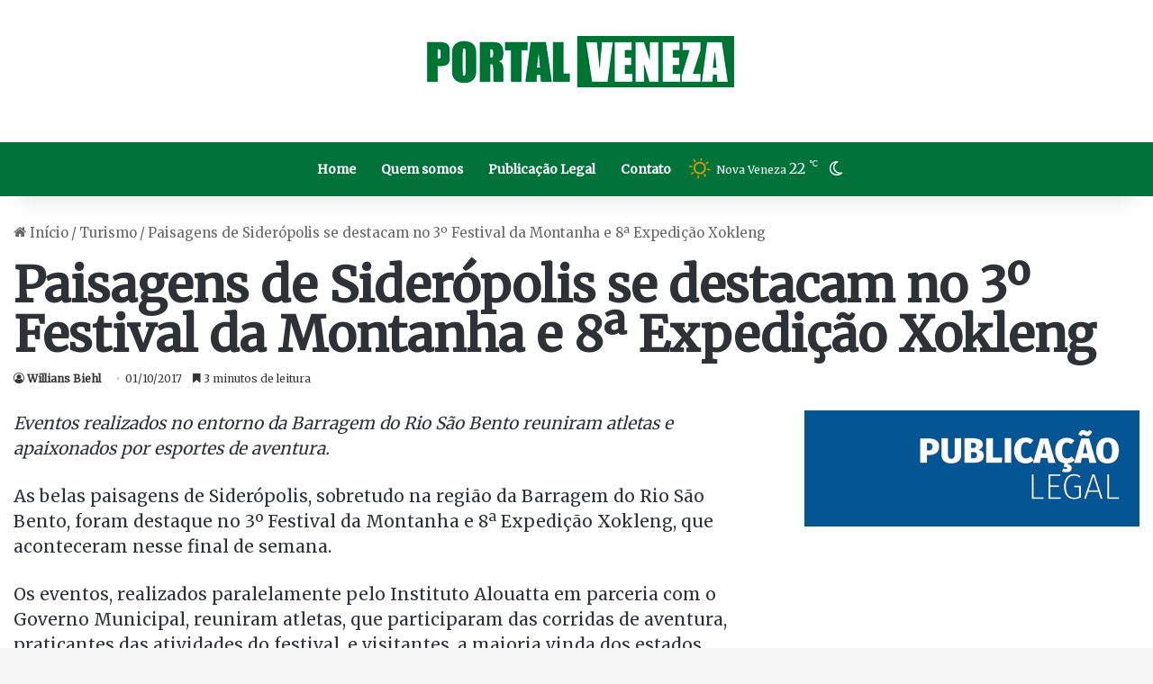

--- FILE ---
content_type: text/html; charset=utf-8
request_url: https://www.google.com/recaptcha/api2/aframe
body_size: 104
content:
<!DOCTYPE HTML><html><head><meta http-equiv="content-type" content="text/html; charset=UTF-8"></head><body><script nonce="EfnW2IQE9BjMo2T7Oii7uw">/** Anti-fraud and anti-abuse applications only. See google.com/recaptcha */ try{var clients={'sodar':'https://pagead2.googlesyndication.com/pagead/sodar?'};window.addEventListener("message",function(a){try{if(a.source===window.parent){var b=JSON.parse(a.data);var c=clients[b['id']];if(c){var d=document.createElement('img');d.src=c+b['params']+'&rc='+(localStorage.getItem("rc::a")?sessionStorage.getItem("rc::b"):"");window.document.body.appendChild(d);sessionStorage.setItem("rc::e",parseInt(sessionStorage.getItem("rc::e")||0)+1);localStorage.setItem("rc::h",'1769082292104');}}}catch(b){}});window.parent.postMessage("_grecaptcha_ready", "*");}catch(b){}</script></body></html>